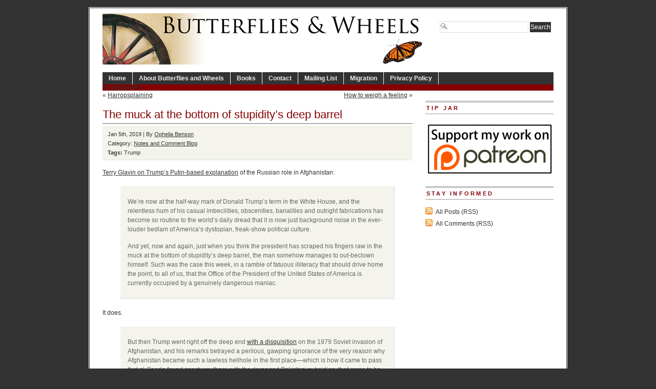

--- FILE ---
content_type: text/html; charset=UTF-8
request_url: https://www.butterfliesandwheels.org/2019/the-muck-at-the-bottom-of-stupiditys-deep-barrel/
body_size: 8132
content:
<!DOCTYPE html PUBLIC "-//W3C//DTD XHTML 1.0 Transitional//EN" "http://www.w3.org/TR/xhtml1/DTD/xhtml1-transitional.dtd">
<html xmlns="http://www.w3.org/1999/xhtml" lang="en-US">
<head profile="http://gmpg.org/xfn/11">
<meta http-equiv="Content-Type" content="text/html; charset=UTF-8" />
	<title>  The muck at the bottom of stupidity’s deep barrel - Butterflies and Wheels</title>
<meta name="generator" content="WordPress 6.5.7" />
<!-- leave this for stats -->
  

<!-- BEGIN Metadata added by the Add-Meta-Tags WordPress plugin -->
<meta name="description" content="Terry Glavin on Trump&#039;s Putin-based explanation of the Russian role in Afghanistan: We’re now at the half-way mark of Donald Trump’s term in the White House, and the relentless hum of his casual imbecilities, obscenities, banalities and outright fabrications has become so routine to the world’s daily dread that it is now just background noise in the ever-louder bedlam of America’s dystopian, freak-show political culture." />
<meta name="keywords" content="notes and comment blog, trump" />
<!-- END Metadata added by the Add-Meta-Tags WordPress plugin -->

<meta name='robots' content='max-image-preview:large' />
<link rel="alternate" type="application/rss+xml" title="Butterflies and Wheels &raquo; The muck at the bottom of stupidity’s deep barrel Comments Feed" href="https://www.butterfliesandwheels.org/2019/the-muck-at-the-bottom-of-stupiditys-deep-barrel/feed/" />
		<!-- This site uses the Google Analytics by MonsterInsights plugin v8.12.1 - Using Analytics tracking - https://www.monsterinsights.com/ -->
		<!-- Note: MonsterInsights is not currently configured on this site. The site owner needs to authenticate with Google Analytics in the MonsterInsights settings panel. -->
					<!-- No UA code set -->
				<!-- / Google Analytics by MonsterInsights -->
		<script type="text/javascript">
/* <![CDATA[ */
window._wpemojiSettings = {"baseUrl":"https:\/\/s.w.org\/images\/core\/emoji\/15.0.3\/72x72\/","ext":".png","svgUrl":"https:\/\/s.w.org\/images\/core\/emoji\/15.0.3\/svg\/","svgExt":".svg","source":{"concatemoji":"https:\/\/www.butterfliesandwheels.org\/wordpress\/wp-includes\/js\/wp-emoji-release.min.js?ver=6.5.7"}};
/*! This file is auto-generated */
!function(i,n){var o,s,e;function c(e){try{var t={supportTests:e,timestamp:(new Date).valueOf()};sessionStorage.setItem(o,JSON.stringify(t))}catch(e){}}function p(e,t,n){e.clearRect(0,0,e.canvas.width,e.canvas.height),e.fillText(t,0,0);var t=new Uint32Array(e.getImageData(0,0,e.canvas.width,e.canvas.height).data),r=(e.clearRect(0,0,e.canvas.width,e.canvas.height),e.fillText(n,0,0),new Uint32Array(e.getImageData(0,0,e.canvas.width,e.canvas.height).data));return t.every(function(e,t){return e===r[t]})}function u(e,t,n){switch(t){case"flag":return n(e,"\ud83c\udff3\ufe0f\u200d\u26a7\ufe0f","\ud83c\udff3\ufe0f\u200b\u26a7\ufe0f")?!1:!n(e,"\ud83c\uddfa\ud83c\uddf3","\ud83c\uddfa\u200b\ud83c\uddf3")&&!n(e,"\ud83c\udff4\udb40\udc67\udb40\udc62\udb40\udc65\udb40\udc6e\udb40\udc67\udb40\udc7f","\ud83c\udff4\u200b\udb40\udc67\u200b\udb40\udc62\u200b\udb40\udc65\u200b\udb40\udc6e\u200b\udb40\udc67\u200b\udb40\udc7f");case"emoji":return!n(e,"\ud83d\udc26\u200d\u2b1b","\ud83d\udc26\u200b\u2b1b")}return!1}function f(e,t,n){var r="undefined"!=typeof WorkerGlobalScope&&self instanceof WorkerGlobalScope?new OffscreenCanvas(300,150):i.createElement("canvas"),a=r.getContext("2d",{willReadFrequently:!0}),o=(a.textBaseline="top",a.font="600 32px Arial",{});return e.forEach(function(e){o[e]=t(a,e,n)}),o}function t(e){var t=i.createElement("script");t.src=e,t.defer=!0,i.head.appendChild(t)}"undefined"!=typeof Promise&&(o="wpEmojiSettingsSupports",s=["flag","emoji"],n.supports={everything:!0,everythingExceptFlag:!0},e=new Promise(function(e){i.addEventListener("DOMContentLoaded",e,{once:!0})}),new Promise(function(t){var n=function(){try{var e=JSON.parse(sessionStorage.getItem(o));if("object"==typeof e&&"number"==typeof e.timestamp&&(new Date).valueOf()<e.timestamp+604800&&"object"==typeof e.supportTests)return e.supportTests}catch(e){}return null}();if(!n){if("undefined"!=typeof Worker&&"undefined"!=typeof OffscreenCanvas&&"undefined"!=typeof URL&&URL.createObjectURL&&"undefined"!=typeof Blob)try{var e="postMessage("+f.toString()+"("+[JSON.stringify(s),u.toString(),p.toString()].join(",")+"));",r=new Blob([e],{type:"text/javascript"}),a=new Worker(URL.createObjectURL(r),{name:"wpTestEmojiSupports"});return void(a.onmessage=function(e){c(n=e.data),a.terminate(),t(n)})}catch(e){}c(n=f(s,u,p))}t(n)}).then(function(e){for(var t in e)n.supports[t]=e[t],n.supports.everything=n.supports.everything&&n.supports[t],"flag"!==t&&(n.supports.everythingExceptFlag=n.supports.everythingExceptFlag&&n.supports[t]);n.supports.everythingExceptFlag=n.supports.everythingExceptFlag&&!n.supports.flag,n.DOMReady=!1,n.readyCallback=function(){n.DOMReady=!0}}).then(function(){return e}).then(function(){var e;n.supports.everything||(n.readyCallback(),(e=n.source||{}).concatemoji?t(e.concatemoji):e.wpemoji&&e.twemoji&&(t(e.twemoji),t(e.wpemoji)))}))}((window,document),window._wpemojiSettings);
/* ]]> */
</script>
	<style type="text/css">
	img.wp-smiley,
	img.emoji {
		display: inline !important;
		border: none !important;
		box-shadow: none !important;
		height: 1em !important;
		width: 1em !important;
		margin: 0 0.07em !important;
		vertical-align: -0.1em !important;
		background: none !important;
		padding: 0 !important;
	}
	</style>
	<link rel="https://api.w.org/" href="https://www.butterfliesandwheels.org/wp-json/" /><link rel="alternate" type="application/json" href="https://www.butterfliesandwheels.org/wp-json/wp/v2/posts/107991" /><link rel="canonical" href="https://www.butterfliesandwheels.org/2019/the-muck-at-the-bottom-of-stupiditys-deep-barrel/" />
<link rel='shortlink' href='https://www.butterfliesandwheels.org/?p=107991' />
<link rel="alternate" type="application/json+oembed" href="https://www.butterfliesandwheels.org/wp-json/oembed/1.0/embed?url=https%3A%2F%2Fwww.butterfliesandwheels.org%2F2019%2Fthe-muck-at-the-bottom-of-stupiditys-deep-barrel%2F" />
<link rel="alternate" type="text/xml+oembed" href="https://www.butterfliesandwheels.org/wp-json/oembed/1.0/embed?url=https%3A%2F%2Fwww.butterfliesandwheels.org%2F2019%2Fthe-muck-at-the-bottom-of-stupiditys-deep-barrel%2F&#038;format=xml" />
<script charset="utf-8" type="text/javascript">var switchTo5x=true;</script><script charset="utf-8" type="text/javascript" src="http://w.sharethis.com/button/buttons.js"></script><script type="text/javascript">stLight.options({publisher:'c98433ac-b879-4998-998d-3a99bd27024f'});var st_type='wordpress3.0.1';</script>		<style type="text/css">
						ol.footnotes li {list-style-type:decimal;}
								</style>
		  

<link rel="icon" type="image/vnd.microsoft.icon" href="/wordpress/favicon.ico" />
<link rel="stylesheet" type="text/css" media="screen" href="https://www.butterfliesandwheels.org/wordpress/wp-content/themes/branfordmagazine-pro/style.css" />
<link rel="stylesheet" type="text/css" media="screen" href="https://www.butterfliesandwheels.org/wordpress/wp-content/themes/branfordmagazine-pro/styles/nav.css" />
<link rel="stylesheet" type="text/css" media="screen" href="https://www.butterfliesandwheels.org/wordpress/wp-content/themes/branfordmagazine-pro/styles/plugins.css" />
<link rel="stylesheet" type="text/css" media="screen" href="https://www.butterfliesandwheels.org/wordpress/wp-content/themes/branfordmagazine-pro/styles/template-style.css" />
<link rel="stylesheet" type="text/css" media="print" href="https://www.butterfliesandwheels.org/wordpress/wp-content/themes/branfordmagazine-pro/styles/print.css" />
<link rel="stylesheet" type="text/css" media="screen" href="https://www.butterfliesandwheels.org/wordpress/wp-content/themes/branfordmagazine-pro/styles/ui.tabs.css" />
<link rel="stylesheet" type="text/css" media="screen" href="https://www.butterfliesandwheels.org/wordpress/wp-content/themes/branfordmagazine-pro/styles/custom-style.css" />

<script type="text/javascript" src="https://www.butterfliesandwheels.org/wordpress/wp-content/themes/branfordmagazine-pro/scripts/jquery-1.2.3.pack.js"></script>
<script type="text/javascript" src="https://www.butterfliesandwheels.org/wordpress/wp-content/themes/branfordmagazine-pro/scripts/dropdowns.js"></script>

<link rel="alternate" type="application/rss+xml" title="Butterflies and Wheels RSS Feed" href="https://www.butterfliesandwheels.org/feed/" />
<link rel="pingback" href="https://www.butterfliesandwheels.org/wordpress/xmlrpc.php" />
</head>
<body>
<div id="page" class="clearfloat">
<div class="clearfloat">
  <div id="branding" class="left" onclick="location.href='https://www.butterfliesandwheels.org';" style="cursor: pointer;">
    <div class="blogtitle" ><a href="https://www.butterfliesandwheels.org/">
            </a></div>
    <div class="description">
          </div>
  </div>
  <div class="right">
    <form method="get" id="searchform" action="https://www.butterfliesandwheels.org/">
<div><input type="text" value="" name="s" id="s" class="searchfield" />
<input type="submit" id="searchsubmit" value="Search" class="button" />
</div>
</form>
  </div>
</div>
<ul id="nav" class="clearfloat">
  <li><a href="https://www.butterfliesandwheels.org/" class="on">Home</a></li>
  <li class="page_item page-item-2"><a href="https://www.butterfliesandwheels.org/about/">About Butterflies and Wheels</a></li>
<li class="page_item page-item-18 page_item_has_children"><a href="https://www.butterfliesandwheels.org/books/">Books</a>
<ul class='children'>
	<li class="page_item page-item-20 page_item_has_children"><a href="https://www.butterfliesandwheels.org/books/does-god-hate-women/">Does God Hate Women?</a>
	<ul class='children'>
		<li class="page_item page-item-33"><a href="https://www.butterfliesandwheels.org/books/does-god-hate-women/extracts/">Extracts: Does God Hate Women?</a></li>
		<li class="page_item page-item-26"><a href="https://www.butterfliesandwheels.org/books/does-god-hate-women/reviews/">Reviews: Does God Hate Women?</a></li>
	</ul>
</li>
	<li class="page_item page-item-61"><a href="http://www.amazon.com/o/ASIN/0285637142/">The Dictionary of Fashionable Nonsense</a></li>
	<li class="page_item page-item-42 page_item_has_children"><a href="https://www.butterfliesandwheels.org/books/why-truth-matters/">Why Truth Matters</a>
	<ul class='children'>
		<li class="page_item page-item-52"><a href="https://www.butterfliesandwheels.org/books/why-truth-matters/extracts/">Extracts: Why Truth Matters</a></li>
		<li class="page_item page-item-48"><a href="https://www.butterfliesandwheels.org/books/why-truth-matters/reviews/">Reviews: Why Truth Matters</a></li>
	</ul>
</li>
</ul>
</li>
<li class="page_item page-item-73"><a href="https://www.butterfliesandwheels.org/contact/">Contact</a></li>
<li class="page_item page-item-22178"><a href="http://groups.google.com/group/butterflies-and-wheels/subscribe">Mailing List</a></li>
<li class="page_item page-item-17335"><a href="https://www.butterfliesandwheels.org/migration/">Migration</a></li>
<li class="page_item page-item-76"><a href="https://www.butterfliesandwheels.org/privacy-policy/">Privacy Policy</a></li>
</ul>
<ul id="catnav" class="clearfloat">
  <li class="cat-item-none">No categories</li></ul>
    
<div id="content">
  <div id="top-cat-nav" class="catnav" style="display: block; width=100%;">
<div class="alignleft" style="margin: 0px 0px 0px 0px">&laquo; <a href="https://www.butterfliesandwheels.org/2019/harropsplaining/" rel="prev">Harropsplaining</a></div>
<div class="alignright"><a href="https://www.butterfliesandwheels.org/2019/how-to-weigh-a-feeling/" rel="next">How to weigh a feeling</a> &raquo;</div>
&nbsp;
</div>
  <div class="post" id="post-107991">
    <h2>
      The muck at the bottom of stupidity’s deep barrel    </h2>
<div class="postmetadata">
<div class="sharethis" style="float: right;"><span class='st_facebook' st_title='The muck at the bottom of stupidity’s deep barrel' st_url='https://www.butterfliesandwheels.org/2019/the-muck-at-the-bottom-of-stupiditys-deep-barrel/' ></span><span class='st_twitter' st_title='The muck at the bottom of stupidity’s deep barrel' st_url='https://www.butterfliesandwheels.org/2019/the-muck-at-the-bottom-of-stupiditys-deep-barrel/' ></span><span class='st_email' st_title='The muck at the bottom of stupidity’s deep barrel' st_url='https://www.butterfliesandwheels.org/2019/the-muck-at-the-bottom-of-stupiditys-deep-barrel/' ></span><span class='st_sharethis' st_title='The muck at the bottom of stupidity’s deep barrel' st_url='https://www.butterfliesandwheels.org/2019/the-muck-at-the-bottom-of-stupiditys-deep-barrel/' ></span><span class='st_fblike' st_title='The muck at the bottom of stupidity’s deep barrel' st_url='https://www.butterfliesandwheels.org/2019/the-muck-at-the-bottom-of-stupiditys-deep-barrel/' ></span><span class='st_plusone' st_title='The muck at the bottom of stupidity’s deep barrel' st_url='https://www.butterfliesandwheels.org/2019/the-muck-at-the-bottom-of-stupiditys-deep-barrel/' ></span></div>
Jan 5th, 2019 | By <a href="https://www.butterfliesandwheels.org/author/ophelia/" title="Posts by Ophelia Benson" rel="author">Ophelia Benson</a> 
<br />
 Category:    <a href="https://www.butterfliesandwheels.org/notes/" rel="category tag">Notes and Comment Blog</a>	    <br /><span class="tags"><strong>Tags:</strong> <a href="https://www.butterfliesandwheels.org/tag/trump/" rel="tag">Trump</a></span></div>
    <div class="entry">
       <p><a href="https://www.macleans.ca/news/world/the-terrifying-depths-of-donald-trumps-ignorance-in-a-single-quote/">Terry Glavin on Trump&#8217;s Putin-based explanation</a> of the Russian role in Afghanistan:</p>
<blockquote><p>We’re now at the half-way mark of Donald Trump’s term in the White House, and the relentless hum of his casual imbecilities, obscenities, banalities and outright fabrications has become so routine to the world’s daily dread that it is now just background noise in the ever-louder bedlam of America’s dystopian, freak-show political culture.</p>
<p>And yet, now and again, just when you think the president has scraped his fingers raw in the muck at the bottom of stupidity’s deep barrel, the man somehow manages to out-beclown himself. Such was the case this week, in a ramble of fatuous illiteracy that should drive home the point, to all of us, that the Office of the President of the United States of America is currently occupied by a genuinely dangerous maniac.</p></blockquote>
<p>It does.</p>
<blockquote><p>But then Trump went right off the deep end <a href="https://www.cbsnews.com/news/trump-defends-soviet-invasion-of-afghanistan-garbling-facts-in-the-process/" target="_blank" rel="noopener">with a disquisition</a> on the 1979 Soviet invasion of Afghanistan, and his remarks betrayed a perilous, gawping ignorance of the very reason why Afghanistan became such a lawless hellhole in the first place—which is how it came to pass that al-Qaeda found sanctuary there with the deranged Pakistani subsidiary that came to be called the Taliban, which is how al-Qaeda managed to plan and organize the attacks of Sept. 11, 2001—which is the very reason the American troops that Trump keeps saying he wants to bring home are still there at all.</p>
<p>“Russia used to be the Soviet Union. Afghanistan made it Russia, because they went bankrupt fighting in Afghanistan,” Trump began. “The reason Russia was in Afghanistan was because terrorists were going into Russia. They were right to be there. The problem is, it was a tough fight. And literally they went bankrupt; they went into being called Russia again, as opposed to the Soviet Union. You know, a lot of these places you’re reading about now are no longer part of Russia, because of Afghanistan.”</p>
<p><em>They were right to be there.</em></p></blockquote>
<p>You can almost <em>see</em> Putin&#8217;s hand making his lips move.</p>
<blockquote><p>You’ll want to let that sink in for a moment: on Wednesday, Jan. 2, 2019, Donald Trump endorsed a revisionist lunacy that is currently being championed by a bunch of cranks at the outermost neo-Stalinist fringe of Vladimir Putin’s ruling circle of oligarchs. They’ve already managed to cobble together a resolution in Russia’s Potemkin parliament that is to be voted on next month. It’s jointly sponsored by lawmakers from Putin’s United Russia and the still-existing Communist Party.</p>
<p>The resolution would overturn a declaration adopted by the Congress of People’s Deputies at the time of Soviet communism’s unravelling in 1989, 10 years after the Soviets’ catastrophic dismembering of Afghanistan. The 1989 resolution frankly declared that the Soviet invasion and the nine-year war the Soviets prosecuted in Afghanistan deserved “moral and political condemnation.” The 1989 resolution was signed by Mikhail Gorbachev himself, who at the time was chairman of the Supreme Soviet.</p></blockquote>
<p>Well now who are you gonna believe, Gorbachev or Donnie Twoscoops?</p>
<blockquote><p>The resolution slammed the former Soviet leaders Leonid Brezhnev, Yuri Andropov, Andrei Gromyko and Dimitri Ustinov for turning Afghanistan into an apocalyptic wasteland of more than a million corpses and forcing a third of the Afghan population to flee the country as refugees, costing as well the lives of 15,000 Soviet soldiers, for good measure.</p></blockquote>
<p>Not that there&#8217;s anything wrong with that.</p>
<blockquote><p>And now, Donald Trump, the president of the United States, is saying Gorbachev was wrong, and Brezhnev, Andropov, Gromyko and Ustinov were right, and so are Vladimir Putin’s creepy neo-Stalinist revisionists.</p></blockquote>
<p>He belongs to Putin.</p>


      <div class='yarpp yarpp-related yarpp-related-website yarpp-template-list'>
<!-- YARPP List -->
<div id="related-posts"><h3 title="Automatically generated list of related posts; may not be particularly relevant.">Related posts</h3><ul>
<li><a href="https://www.butterfliesandwheels.org/2016/he-is-making-a-good-will-gesture/" rel="bookmark" title="He is making a good-will gesture">He is making a good-will gesture</a></li>
<li><a href="https://www.butterfliesandwheels.org/2017/paging-deep-throat-2/" rel="bookmark" title="Paging Deep Throat 2">Paging Deep Throat 2</a></li>
<li><a href="https://www.butterfliesandwheels.org/2018/vladdy-told-me-so/" rel="bookmark" title="Vladdy told me so">Vladdy told me so</a></li>
<li><a href="https://www.butterfliesandwheels.org/2018/im-not-a-patsy-youre-a-patsy/" rel="bookmark" title="I&#8217;m not a patsy, you&#8217;re a patsy">I&#8217;m not a patsy, you&#8217;re a patsy</a></li>
<li><a href="https://www.butterfliesandwheels.org/2018/hiding-in-plain-sight-4/" rel="bookmark" title="Hiding in plain sight">Hiding in plain sight</a></li>
</ul></div>
</div>
    </div>
  </div>
  
<!-- You can start editing here. -->
	<h3 id="comments">5 Responses to &#8220;The muck at the bottom of stupidity’s deep barrel&#8221;</h3>
	<div class="navigation">
		 
	</div>

	<ul class="commentlist">
	   <li class="comment even thread-even depth-1" id="li-comment-2725801">
     <div id="div-comment-2725801" class="comment-body">
	<span class="comment-number"><a href="https://www.butterfliesandwheels.org/2019/the-muck-at-the-bottom-of-stupiditys-deep-barrel/#comment-2725801" name="comment-2725801">#</a>1</span>
      <div class="comment-author vcard">
         <img alt='' src='https://secure.gravatar.com/avatar/a3b3449d8f0cbc244b3650176a37f413?s=50&#038;d=identicon&#038;r=r' srcset='https://secure.gravatar.com/avatar/a3b3449d8f0cbc244b3650176a37f413?s=100&#038;d=identicon&#038;r=r 2x' class='avatar avatar-50 photo' height='50' width='50' decoding='async'/>         <cite class="fn">Stewart</cite>      <div class="comment-meta commentmetadata"><a href="https://www.butterfliesandwheels.org/2019/the-muck-at-the-bottom-of-stupiditys-deep-barrel/#comment-2725801">January 5, 2019 at 1:14 pm</a></div>
      </div>
      

      <p><img src="https://scontent-sea1-1.xx.fbcdn.net/v/t1.0-9/49351478_2247481068603675_8123447602592088064_n.jpg?_nc_cat=110&amp;_nc_eui2=AeGc7bUohalPUc_3m0KG8xS1XzUcE9sAWXjDF3W_3Oeqw8tFsdDC5ByHlfYWxpA86MRnU3EPa018uebOTwGTIP_GCSSEO2YAGsF7hZWVyTHsew&amp;_nc_ht=scontent-sea1-1.xx&amp;oh=08c2e0eeaadea0e813101acb2d608c5f&amp;oe=5CC96D3E" alt="Image may contain: 1 person, text" /></p>

      <div class="reply">
               </div>
     </div>
</li><!-- #comment-## -->
   <li class="comment odd alt thread-odd thread-alt depth-1" id="li-comment-2725808">
     <div id="div-comment-2725808" class="comment-body">
	<span class="comment-number"><a href="https://www.butterfliesandwheels.org/2019/the-muck-at-the-bottom-of-stupiditys-deep-barrel/#comment-2725808" name="comment-2725808">#</a>2</span>
      <div class="comment-author vcard">
         <img alt='' src='https://secure.gravatar.com/avatar/fe355f2f182bf37a088eddc082f69d2a?s=50&#038;d=identicon&#038;r=r' srcset='https://secure.gravatar.com/avatar/fe355f2f182bf37a088eddc082f69d2a?s=100&#038;d=identicon&#038;r=r 2x' class='avatar avatar-50 photo' height='50' width='50' decoding='async'/>         <cite class="fn">Acolyte of Sagan</cite>      <div class="comment-meta commentmetadata"><a href="https://www.butterfliesandwheels.org/2019/the-muck-at-the-bottom-of-stupiditys-deep-barrel/#comment-2725808">January 5, 2019 at 3:08 pm</a></div>
      </div>
      

      <p>So with the collusion thing all-but out in the open, what else has Putin got on Donnie?</p>

      <div class="reply">
               </div>
     </div>
</li><!-- #comment-## -->
   <li class="comment byuser comment-author-ophelia bypostauthor even thread-even depth-1" id="li-comment-2725815">
     <div id="div-comment-2725815" class="comment-body">
	<span class="comment-number"><a href="https://www.butterfliesandwheels.org/2019/the-muck-at-the-bottom-of-stupiditys-deep-barrel/#comment-2725815" name="comment-2725815">#</a>3</span>
      <div class="comment-author vcard">
         <img alt='' src='https://secure.gravatar.com/avatar/6958684d2f5615d7728a016199551c15?s=50&#038;d=identicon&#038;r=r' srcset='https://secure.gravatar.com/avatar/6958684d2f5615d7728a016199551c15?s=100&#038;d=identicon&#038;r=r 2x' class='avatar avatar-50 photo' height='50' width='50' decoding='async'/>         <cite class="fn"><a href="http://www.butterfliesandwheels.org/" class="url" rel="ugc">Ophelia Benson</a></cite>      <div class="comment-meta commentmetadata"><a href="https://www.butterfliesandwheels.org/2019/the-muck-at-the-bottom-of-stupiditys-deep-barrel/#comment-2725815">January 5, 2019 at 4:32 pm</a></div>
      </div>
      

      <p>Likely knowledge of all sorts of corrupt dealings.</p>

      <div class="reply">
               </div>
     </div>
</li><!-- #comment-## -->
   <li class="comment odd alt thread-odd thread-alt depth-1" id="li-comment-2725831">
     <div id="div-comment-2725831" class="comment-body">
	<span class="comment-number"><a href="https://www.butterfliesandwheels.org/2019/the-muck-at-the-bottom-of-stupiditys-deep-barrel/#comment-2725831" name="comment-2725831">#</a>4</span>
      <div class="comment-author vcard">
         <img alt='' src='https://secure.gravatar.com/avatar/8459373c7ae3082946a1adc4e9013348?s=50&#038;d=identicon&#038;r=r' srcset='https://secure.gravatar.com/avatar/8459373c7ae3082946a1adc4e9013348?s=100&#038;d=identicon&#038;r=r 2x' class='avatar avatar-50 photo' height='50' width='50' loading='lazy' decoding='async'/>         <cite class="fn">Holms</cite>      <div class="comment-meta commentmetadata"><a href="https://www.butterfliesandwheels.org/2019/the-muck-at-the-bottom-of-stupiditys-deep-barrel/#comment-2725831">January 5, 2019 at 9:39 pm</a></div>
      </div>
      

      <p>Including the fact that Trump&#8217;s laundering of Russian money was the only thing returning him to solvency.</p>

      <div class="reply">
               </div>
     </div>
</li><!-- #comment-## -->
   <li class="comment even thread-even depth-1" id="li-comment-2725849">
     <div id="div-comment-2725849" class="comment-body">
	<span class="comment-number"><a href="https://www.butterfliesandwheels.org/2019/the-muck-at-the-bottom-of-stupiditys-deep-barrel/#comment-2725849" name="comment-2725849">#</a>5</span>
      <div class="comment-author vcard">
         <img alt='' src='https://secure.gravatar.com/avatar/e2db1519690001648433e8109eb2c013?s=50&#038;d=identicon&#038;r=r' srcset='https://secure.gravatar.com/avatar/e2db1519690001648433e8109eb2c013?s=100&#038;d=identicon&#038;r=r 2x' class='avatar avatar-50 photo' height='50' width='50' loading='lazy' decoding='async'/>         <cite class="fn">John the Drunkard</cite>      <div class="comment-meta commentmetadata"><a href="https://www.butterfliesandwheels.org/2019/the-muck-at-the-bottom-of-stupiditys-deep-barrel/#comment-2725849">January 6, 2019 at 6:46 am</a></div>
      </div>
      

      <p>Does Erdogan have a tape? Does he need one? Trump seems to accept and repeat anything that any dictator says.</p>

      <div class="reply">
               </div>
     </div>
</li><!-- #comment-## -->
	</ul>

	<div class="navigation">
		 
	</div>
 

  </div>
<!-- SIDEBAR -->

<div id="sidebar">
  <div id="sidelist">
        <div class="sidebar_widget"><h3>Tip Jar</h3>			<div class="textwidget"><a href="https://www.patreon.com/OpheliaBenson" target="_blank" style="border: none;" rel="noopener"><img src="//www.butterfliesandwheels.org/wordpress/wp-content/uploads/2015/08/patreon-banner.png" width="250" alt="Support my work on Patreon!" style="border: none;"/></a></div>
		</div>    <div id="side-stay-informed">
      <h3>
        Stay informed      </h3>
      <ul class="feed">
	<li><a href="https://www.butterfliesandwheels.org/feed/">All Posts (RSS)</a></li>
	<li><a href="https://www.butterfliesandwheels.org/comments/feed/">All Comments (RSS)</a></li>
 
      </ul>
    </div>
  </div>
  <!--END SIDELIST-->
</div>
<!--END SIDEBAR-->
</div> 
<div id="footer"> 
  


<link rel='stylesheet' id='yarppRelatedCss-css' href='https://www.butterfliesandwheels.org/wordpress/wp-content/plugins/yet-another-related-posts-plugin/style/related.css?ver=5.30.11' type='text/css' media='all' />
<style id='wp-emoji-styles-inline-css' type='text/css'>

	img.wp-smiley, img.emoji {
		display: inline !important;
		border: none !important;
		box-shadow: none !important;
		height: 1em !important;
		width: 1em !important;
		margin: 0 0.07em !important;
		vertical-align: -0.1em !important;
		background: none !important;
		padding: 0 !important;
	}
</style>
<link rel='stylesheet' id='wp-block-library-css' href='https://www.butterfliesandwheels.org/wordpress/wp-includes/css/dist/block-library/style.min.css?ver=6.5.7' type='text/css' media='all' />
<link rel='stylesheet' id='classic-theme-styles-css' href='https://www.butterfliesandwheels.org/wordpress/wp-includes/css/classic-themes.min.css?ver=6.5.7' type='text/css' media='all' />
<link rel='stylesheet' id='wp-pagenavi-css' href='https://www.butterfliesandwheels.org/wordpress/wp-content/themes/branfordmagazine-pro/pagenavi-css.css?ver=2.70' type='text/css' media='all' />
  <div> All posts and comments are &copy; their respective authors.
    | Powered by <a href="http://wordpress.org/" target="_blank">WordPress</a> 
</div>

<div>
<a href="/privacy-policy/">Privacy Policy</a> |
<a href="/contact/">Contact</a> |
    <a href="https://www.butterfliesandwheels.org/wordpress/wp-login.php">Log in</a>  </div>
</div>


<!-- Google (or other) Analytics code (if set in the options) -->
<!-- End Google Analytics -->
</body>
</html>
<!--
61 queries. 0.055 seconds.
--> 


--- FILE ---
content_type: text/css
request_url: https://www.butterfliesandwheels.org/wordpress/wp-content/themes/branfordmagazine-pro/style.css
body_size: 3706
content:
/*  
Theme Name: PRiNZ BranfordMagazine PRO
Theme URI: http://www.der-prinz.com/branfordmagazine-wordpress-magazine-style-theme-63
Description: A premium Magazine Theme for Wordpress with multiple Functionalities, custom Widgets, an Options Panel and additional Page Templates.
Version: 5.0.1
Author: Michael Oeser
Author URI: http://www.der-prinz.com

The CSS, XHTML and design is released under GPL:
http://www.opensource.org/licenses/gpl-license.php


More Stylesheets for navigation and the additional page templates are located in the subfolder /styles


/***************************************
CSS Reset by Eric Meyer v1.0 | 20080212 
****************************************/

html, body, div, span, applet, object, iframe,
h1, h2, h3, h4, h5, h6, p, blockquote, pre,
a, abbr, acronym, address, big, cite, code,
del, dfn, em, font, img, ins, kbd, q, s, samp,
small, strike, strong, sub, sup, tt, var,
b, u, i, center,
dl, dt, dd, ol, ul, li,
fieldset, form, label, legend,
table, caption, tbody, tfoot, thead, tr, th, td {
	margin: 0;
	padding: 0;
	border: 0;
	outline: 0;
	font-size: 100%;
	vertical-align: baseline;
	background: transparent;
}
body {
	line-height: 1;
}
ul {
	list-style: none;
}
blockquote, q {
	quotes: none;
}
blockquote:before, blockquote:after,
q:before, q:after {
	content: '';
	content: none;
}

/* remember to define focus styles! */
:focus {
	outline: 0;
}

/* remember to highlight inserts somehow! */
ins {
	text-decoration: none;
}
del {
	text-decoration: line-through;
}

/* tables still need 'cellspacing="0"' in the markup */
table {
	border-collapse: collapse;
	border-spacing: 0;
}



/******************************************
*   HTML Elements                         
******************************************/
	
body {
	background: #333;
	color: #333;
	padding: 13px 0 25px 0;
	}

body, select, input, textarea {
	font: 12px Arial, Verdana, Sans-Serif;
	line-height:1.5em;
	}
	
p {	margin: 15px 0;	}


hr {
	display: block;
	height:1px;
	background:#333;
	border:0;
	}

small {
	font-size: 0.9em;
	padding:3px 6px;
	}


/******* Hyperlinks ********************/

/* standard link behaviour */
a:link, a:active, a:visited { 
	color:#333;
	text-decoration: underline; 
	} 
a:hover	{ 
	color:#333;
	text-decoration: none; 
	}

.blogtitle a { text-decoration: none; }

/* Title area links */
.title:link, .title:active, .title:visited { 
	color: #840000; 
	text-decoration: none;
	} 
.title:hover { 
	color: #840000; 
	text-decoration: underline;
	} 
	
/* HTML headline links */
h3 a:link, h3 a:active, h3 a:visited  {text-decoration:none;}
h3 a:hover {text-decoration:underline;}

h4 a:link, h4 a:active, h4 a:visited  {color:#666; text-decoration:none;}
h4 a:hover {text-decoration:underline;}


/* Links in the sidebar */
.subnav li a:link, .subnav li a:visited { /* .subnav is the categories list */
	background: #fff;
	display:block;
	padding:4px 4px 4px 20px;
	border-bottom: 1px solid #999;
	}
		
.subnav li a:hover, .subnav li a:active {
	background: #F4F4EC;
	text-decoration:none!important;
	}

#sidelist a:link, #sidelist a:active, #sidelist a:visited {text-decoration:none;}
#sidelist a:hover {text-decoration:underline;}
#sidelist .children li a, #sidelist .children li a:visited {
	padding:2px 2px 2px 0px;
	border:0;
	background:#F4F4EC;
	color: #666;
	}
#sidelist .children li a:hover, #sidelist .children li a:active	{
	color:#000;
	text-decoration:none!important;
	}

/* Links in unordered lists */
.bullets li a { text-decoration:none!important;	}
.bullets li a:hover { text-decoration:underline!important;	}

/* How tags appear */
.tags a {text-decoration:none;}
.tags a:hover {text-decoration:underline;}

/* Links within comments metadata (date, Author etc.) */
.commentmetadata a:link, .commentmetadata a:active, .commentmetadata a:visited  {text-decoration:none;}
.commentmetadata a:hover {text-decoration:underline;}

/* Links in the footer */
#footer a {text-decoration: none;} 
#footer a:hover	{text-decoration: underline;}



/******************************************
*   Images                         
******************************************/

/*** default image behaviour ***/
img { border:1px solid #999; padding:1px; }


/*** WordPress specific image classes ***/
.aligncenter, div.aligncenter {
display: block;
margin-left: auto;
margin-right: auto;
}

.alignleft {
float: left;
margin: 4px 10px 1px 0;
}

.alignright {
float: right;
}

.wp-caption {
   text-align: center;
   background-color: #fff;
   margin-top:5px;
   margin-right: 15px;
   margin-bottom:0px;
}

.wp-caption img{
   padding:2px;
   border:1px solid #999;
}

.wp-caption img:hover{
   border:1px solid #333;
}

.wp-caption p.wp-caption-text {
   color:#666;
   font-size: 10px;
   line-height: 12px;
   padding: 7px 4px 2px 5px!important;
   margin: 0!important;
}


		
/******************************************
*   General Structure                         
******************************************/

#page { /*the main container*/
	width:880px;
	margin:0 auto;
	font-size:1em;
	background:#FFF;
	padding: 10px 25px 35px 25px;
	border:3px double #333;
	}

#branding {/*where the logo sits*/
	width:625px;
	height:100px;
	padding-bottom:15px;
	background:url(images/backgrounds/bg_branding.png) no-repeat;
	}

.left {
	float:left;
	}

.right {
	float:right;
	}

#sidebar {/*you guessed it: it´s the sidebar container*/
	width: 250px;
	float:right;
	}

#leftcol {/*the left homepage column carrying the "Featured Article" section*/
	width:287px;
	border-right:1px solid #b6b6b6;
	padding-right:18px;
	}

#leftcol, #rightcol {
	margin-top:10px;
	float:left
	}	
	
#rightcol {/*actually the column in the middle of the homepage (if the right column is the sidebar)*/
	width:277px;
	padding-left:18px;
	margin-top: -2px;
	text-align:left;
	}


		
/******************************************
*   Sidebar                         
******************************************/

.subnav li {/*.subnav is mainly the categories list*/
	list-style:none;
	}

#sidelist li {
	list-style:none;
	}
	
.bullets li {
	margin:0 0 5px 15px;
	list-style:square;
	}
	
#sidelist .bullets li {
	list-style:square;
	margin-bottom:5px;
	margin-left:22px;
	}

#sidelist .children {
	background:#F4F4EC;
	}

#sidelist .children li {
	background: #F4F4EC;
	list-style: none;
	margin-left:15px;
	padding-left:15px;
	border-bottom:1px solid #fff;
	}

#sidelist .feed li{
	margin-bottom:5px;
	padding-left:20px;
	background:url(images/rss.gif) no-repeat;
	}

#twitter_update_list li{
	list-style:square;
	margin-bottom:5px;
	margin-left:22px;
	}

	
/******************************************
*   Headlines                         
******************************************/

.blogtitle, .blogtitle a {
	color: #000;
	font-size: 1.8em;
        font-family: Verdana, Arial, Helvetica, sans-serif;
	font-weight: regular;
	padding: 20px 0px 10px 0px;
	}

h1 {
	color: #840000;
	font-size: 1.8em;
        font-family: Verdana, Arial, Helvetica, sans-serif;
	font-weight: bold;
	margin: 0px 10px 0px 0px;
	padding: 20px 0px 0px 10px;
	}
	
h2 {
	color: #840000;
        font-family: Verdana, Arial, Helvetica, sans-serif;
	font-size: 1.8em;
	padding-bottom:8px;
	border-bottom:1px solid #666;
	margin: 20px 0;
	}

h3 {
	font: 0.9em Arial, Helvetica, sans-serif;
	text-transform:uppercase;
	letter-spacing:0.3em;
	margin-bottom:4px;
	font-weight:bold;
	color:#840000;
	}

#sidebar h2, #sidebar h3 a {
	font: 0.9em Arial, Helvetica, sans-serif;
	letter-spacing:0.3em;
	text-transform:uppercase;
	margin-bottom:4px;
	font-weight:bold;
	color:#840000;
	}

#sidebar h3, #sidebar h2 {
	font-size:0.9em;
	border-top:3px double #999;
	border-bottom:1px solid #999;
	padding:5px 0 5px 2px;
	margin:20px 0 15px 0;
	color:#840000;
	}

#respond h3 {
	font-size:1.1em;
	border-top:1px solid #666;
	margin-top:25px;
	padding-top:20px
	}

h3#comments {
	margin-top:32px
	}

h3 a:link, h3 a:visited {
	color: #666;;
	}

h4 {
	font-size:1.2em;
	margin-bottom:6px;
	}
	
	
	
/******************************************
*   Content                        
******************************************/

#content {
	width:605px;
	float:left
	}
	
.description {
	font-size: 1.3em;
	font-weight: bold; 
	color:#999;
	}

/* Featured Articles formatting "leftcol" */

.feature {
	background: url(images/backgrounds/bg_featured.jpg) repeat-x #F4F4EC;
	padding:15px;
	border: 1px solid #ccc;
	}

.feature p, #rightcol p { margin:0;	}

#leftcol img, #rightcol img {
	padding:1px;
	border:1px solid #999;
	}

#leftcol .feature {	margin-bottom: 15px; }

/* Formating of the Leadstory stuff in the tabbed section */
			
#leadpic {
	float:left;
	margin: 0 18px 8px 0;
	padding:1px;
	border: 1px solid #999;
	}

.title, a.title  {
        font-family: Verdana, Arial, Helvetica, sans-serif;
	font-size:1.1em;
	font-weight:bold;
	color: #840000;
	letter-spacing:normal;
	}
		
#lead p {
	margin-bottom:10px;
	}

.read-on a { /* This can be used to format the "[...]" link in the lead story */
	color:#840000!important;
	text-decoration:none;
	}
	
.read-on a:hover {
	text-decoration:underline;
	}

/* Formating of "rightcol" which is the column in the homepage middle ;-) */

#rightcol img {
	float:left;
	margin:3px 10px 4px 0;
	}

#leftcol img {
	margin-bottom: 4px;
	display:block
	}
	
#rightcol .clearfloat {
	border-bottom:1px solid #999;
	padding:12px 0;
	}	

/* Formating the additional headline on bottom of the homepage */
#additional-headlines {
	border-bottom:1px solid #999;
	margin:20px 0 0 0;
	}

/* "more" Links in the excerpts */
.excerpt_more a { 
	color:#840000!important;
	}

.excerpt_more a:hover {
	text-decoration:none;
	}

/* Post Formatting */

.entry {
	padding-bottom:28px;
	text-align:left;
	}

.post blockquote, #container-4 blockquote {
	color:#666;
	background:#F4F4EC;
	padding:6px 14px;
	margin:18px 35px;
	border-right:1px solid #DDD;
	border-bottom:1px solid #DDD;
	}	

.post ul li {
	list-style:square;
	margin-bottom:5px;
	margin-left:42px;
	}

.post ol li {
	margin-bottom:5px;
	
	margin-left:48px;
	}
	
#tags {
	padding:3px;
	border-bottom:1px solid #DDD;
	border-top:1px solid #DDD;	
	}	
	
.postmetadata {
	font-size:0.9em;
	margin:0 0 10px 0;
	padding:5px 10px;
	background:#F4F4EC;
	border-top:1px solid #E6E3D3;	
	border-bottom:1px solid #E6E3D3;	
	}
				

/* Form Elements */

select {
	background:#f2f2f2;
	border:1px solid #9c9c9c;
	width:100%
	}
	

#searchform { padding:16px 5px 0 0; }

.searchfield {
	width:150px;
	padding: 1px 1px 1px 20px;
	background: url(images/icons/search-16.png) no-repeat #fff;
	color:#666;
	border:1px solid #ddd;
	}

.searchfield:hover, .searchfield:focus {
	background: url(images/icons/search-16.png) no-repeat #eee;
	border:1px solid #999;
	text-decoration:none;
	}

.newsletter {
	width:160px;
	padding: 2px 2px 2px 5px;
	background: #fff;
	color:#666;
	border:1px solid #ddd;
	}

.newsletter:hover, .newsletter:focus {
	background: #eee;
	border:1px solid #999;
	text-decoration:none;
	}

#newsleter-submit {
	background: #333;
	border:none;
	color: #fff;
	padding: 1px;
	}

#newsleter-submit:hover {
	background: #666;
	}

.button {
	padding: 1px;
	background:#333;
	color:#fff;
	border:none;
	}

.button:hover {
	background:#666;
	text-decoration:none
	}

#commentform input {
	width: 170px;
	margin: 5px 5px 1px 0;
	}

#commentform textarea {
	width: 100%;
	margin-top:5px;
	}



/* Comments*/

.commentlist {
	padding-left:30px;
	}
	
.commentlist li.comment {
	margin: 15px 0 3px;
	padding: 8px 15px 10px 15px;
	background:#F4F4EC;
	border:1px solid #E6E3D3;
	}

.commentlist blockquote {
	color:#666;
	background:#fff;
	padding:6px 14px;
	margin:18px 35px;
	border-right:1px solid #ccc;
	border-bottom:1px solid #ccc;
	}	

#commentform small {
	background:#FFF;
	font-weight:bold;
	padding:0;
	}
	
.commentmetadata {
	display: block;
	}

.commentlist small {
	background:#fff;
	border:1px solid #E6E3D3;
	}

.comment-body ul {
	list-style:disc;
	margin-left:3em;
}

.comment-body ol {
	list-style:decimal;
	margin-left:3em;
}


/* Float Properties*/

.clearfloat:after {
	display:block;
	visibility:hidden;
	clear:both;
	height:0;
	content:".";
	}
	
.clearfloat {
	display:inline-block;
	}	

.clearfloat {
	display:block;
	}
	
	
/******************************************
*   Footer                        
******************************************/

#footer {
	margin: 0 auto;
	width: 900px;
	font-size:0.9em;
	text-align:center;
	padding-top:15px;
	color:#FFF;
	}

#footer a {
	color:#ededed;
	}

--- FILE ---
content_type: text/css
request_url: https://www.butterfliesandwheels.org/wordpress/wp-content/themes/branfordmagazine-pro/styles/nav.css
body_size: 778
content:
/******************************************
*   Main or page navigation styles                       
******************************************/


/*Main Navbar */

#nav {
	background:#333;
	font-size:1em;
	}
	
#nav, #nav ul {
	list-style:none;
	line-height:1;
	}

#nav a, #nav a:hover {
	display: block;
	text-decoration: none;
	border:none;
	}

#nav li {
	float: left;
	list-style:none;
	border-right:1px solid #fff;
	}

#nav a, #nav a:visited {
	display:block;
	font-weight:bold;
	color: #eee;
	padding:6px 12px;
	}

#nav a:hover, #nav a:active {
	background:#666;
	text-decoration:none;
	}	

.current_page_item	a, #home .on  {background:#840000;}
	
	
	
/* Dropdown Menus for child pages */		

#nav li ul {/*first level dropdown*/
	position: absolute;
	z-index: 10;
	left: -999em;
	height: auto;
	width: 174px;
	border-bottom: 1px solid #666;
	}
	
#nav li ul ul {/*second level dropdown*/
	margin: -2em 0 0 172px;
	}

#nav li:hover ul ul, #nav li.sfhover ul ul {
	left: -999em;
	}

#nav li li {
	width: 172px;
	border-top: 1px solid #fff;
	border-right: 1px solid #fff;
	border-left: 1px solid #fff;
	background:#999;
	}

#nav li li a, #nav li li a:visited {
	font-weight:normal;
	font-size:0.9em;
	color:#FFF;
	}

#nav li li a:hover, #nav li li a:active {background:#840000;}	
	
#nav li:hover ul, #nav li li:hover ul, #nav li li li:hover ul, #nav li.sfhover ul, #nav li li.sfhover ul, #nav li li li.sfhover ul {left: auto;}

a.main:hover {background:none;}



/* Category navigation in Navbar */

#catnav {
	margin-top:0px;
	background:#840000;
	font-size:1em;
	border-top:none;
	}
	
#catnav, #catnav ul {
	list-style: none;
	line-height: 1;
	}

#catnav a, #catnav a:hover {
	display: block;
	text-decoration: none;
	border:none;
	}

#catnav li {
	float: left;
	list-style:none;
	}

#catnav a, #catnav a:visited {
	display:block;
	font-weight:bold;
	color: #E6E3D3;
	padding:6px 12px;
	}

#catnav a:hover {
	color:#fff;
	text-decoration:none;
	}	

#catnav a:active {
	color:#fff;
	text-decoration:none;
	}	


	
/* Dropdown Menus for categories  */
		

#catnav li ul {/*first level dropdown*/
	position: absolute;
	z-index: 10;
	left: -999em;
	height: auto;
	width: 174px;
	border-bottom:1px solid #fff;
	}
	
#catnav li ul ul {/*second level dropdown*/
	margin: -2em 0 0 172px;
	}

#catnav li:hover ul ul, #catnav li.sfhover ul ul {
	left: -999em;
	}

#catnav li li {
	width: 172px;
	border-top: 1px solid #fff;
	border-right: 1px solid #fff;
	border-left: 1px solid #fff;
	background:#eee;
	}

#catnav li li a, #catnav li li a:visited {
	font-weight:normal;
	font-size:0.9em;
	color:#666;
	}

#catnav li li a:hover, #catnav li li a:active {
	background:#ddd;
	color:#666;
	}	
	
#catnav li:hover ul, #catnav li li:hover ul, #catnav li li li:hover ul, #catnav li.sfhover ul, #catnav li li.sfhover ul, #catnav li li li.sfhover ul {left: auto;}

/*a.main:hover {background:none;}*/






	

		
